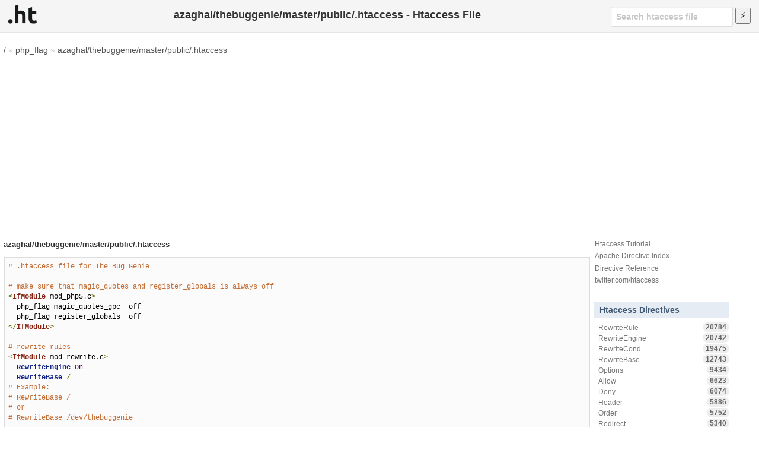

--- FILE ---
content_type: text/html; charset=UTF-8
request_url: https://www.askapache.com/htaccess-file/htaccess/azaghal-thebuggenie-master-public-htaccess/
body_size: 8139
content:
<!DOCTYPE html>
<html lang="en">
<head prefix="og: http://ogp.me/ns# fb: http://ogp.me/ns/fb# object: http://ogp.me/ns/object# article: http://ogp.me/ns/article# profile: http://ogp.me/ns/profile#">
	<title>azaghal/thebuggenie/master/public/.htaccess - Htaccess File</title>
	<meta charset="utf-8">
	<meta name="viewport" content="width=device-width, initial-scale=1">
	<link rel="stylesheet" type="text/css" href="/htaccess-file/t/style-017686471.css">
	<link rel="apple-touch-icon" sizes="180x180" href="https://www.askapache.com/s/s.askapache.net/icons/apple-icon-180x180.png">
	<link rel="icon" type="image/png" sizes="192x192"  href="https://www.askapache.com/s/s.askapache.net/icons/android-icon-192x192.png">
	<link rel="icon" type="image/png" sizes="96x96" href="https://www.askapache.com/s/s.askapache.net/icons/favicon-96x96.png">
	<link rel="manifest" href="https://www.askapache.com/s/s.askapache.net/icons/manifest.json">
	<meta name="msapplication-TileImage" content="https://www.askapache.com/s/s.askapache.net/icons/ms-icon-144x144.png">
	<script async src="https://www.googletagmanager.com/gtag/js?id=G-G5WESYLJ9X"></script>
	<script>window.dataLayer=window.dataLayer||[];function gtag(){dataLayer.push(arguments)}gtag("js",new Date);gtag("config","G-G5WESYLJ9X")</script>
	<script async src="https://pagead2.googlesyndication.com/pagead/js/adsbygoogle.js?client=ca-pub-4356884677303281" crossorigin="anonymous"></script>
		<meta name='robots' content='index, follow, max-image-preview:large, max-snippet:-1, max-video-preview:-1' />

	<!-- This site is optimized with the Yoast SEO plugin v22.2 - https://yoast.com/wordpress/plugins/seo/ -->
	<link rel="canonical" href="https://www.askapache.com/htaccess-file/htaccess/azaghal-thebuggenie-master-public-htaccess/">
	<meta property="og:locale" content="en_US">
	<meta property="og:type" content="article">
	<meta property="og:title" content="azaghal/thebuggenie/master/public/.htaccess - Htaccess File">
	<meta property="og:url" content="https://www.askapache.com/htaccess-file/htaccess/azaghal-thebuggenie-master-public-htaccess/">
	<meta property="og:site_name" content="Htaccess File">
	<meta property="article:publisher" content="https://www.facebook.com/AskApache">
	<meta property="article:published_time" content="2016-10-02T06:50:12+00:00">
	<meta property="article:modified_time" content="2016-10-02T06:50:11+00:00">
	<meta property="og:image" content="https://www.askapache.com/s/u.askapache.com/htaccess-file/2016/github/azaghal/thebuggenie-public-htaccess.png">
	<meta property="og:image:width" content="406">
	<meta property="og:image:height" content="538">
	<meta property="og:image:type" content="image/png">
	<meta name="author" content="htaccess">
	<meta name="twitter:card" content="summary_large_image">
	<meta name="twitter:creator" content="@htaccess">
	<meta name="twitter:site" content="@htaccess">
	<meta name="twitter:label1" content="Written by">
	<meta name="twitter:data1" content="htaccess">
	<script type="application/ld+json" class="yoast-schema-graph">{"@context":"https://schema.org","@graph":[{"@type":"WebPage","@id":"https://www.askapache.com/htaccess-file/htaccess/azaghal-thebuggenie-master-public-htaccess/","url":"https://www.askapache.com/htaccess-file/htaccess/azaghal-thebuggenie-master-public-htaccess/","name":"azaghal/thebuggenie/master/public/.htaccess - Htaccess File","isPartOf":{"@id":"https://www.askapache.com/htaccess-file/#website"},"primaryImageOfPage":{"@id":"https://www.askapache.com/htaccess-file/htaccess/azaghal-thebuggenie-master-public-htaccess/#primaryimage"},"image":{"@id":"https://www.askapache.com/htaccess-file/htaccess/azaghal-thebuggenie-master-public-htaccess/#primaryimage"},"thumbnailUrl":"https://www.askapache.com/s/u.askapache.com/htaccess-file/2016/github/azaghal/thebuggenie-public-htaccess.png","datePublished":"2016-10-02T06:50:12+00:00","dateModified":"2016-10-02T06:50:11+00:00","author":{"@id":"https://www.askapache.com/htaccess-file/#/schema/person/f26be4851f7704628c2ea901e4ef94a8"},"breadcrumb":{"@id":"https://www.askapache.com/htaccess-file/htaccess/azaghal-thebuggenie-master-public-htaccess/#breadcrumb"},"inLanguage":"en-US","potentialAction":[{"@type":"ReadAction","target":["https://www.askapache.com/htaccess-file/htaccess/azaghal-thebuggenie-master-public-htaccess/"]}]},{"@type":"ImageObject","inLanguage":"en-US","@id":"https://www.askapache.com/htaccess-file/htaccess/azaghal-thebuggenie-master-public-htaccess/#primaryimage","url":"https://www.askapache.com/s/u.askapache.com/htaccess-file/2016/github/azaghal/thebuggenie-public-htaccess.png","contentUrl":"https://www.askapache.com/s/u.askapache.com/htaccess-file/2016/github/azaghal/thebuggenie-public-htaccess.png","width":406,"height":538,"caption":"REQUEST_URI"},{"@type":"BreadcrumbList","@id":"https://www.askapache.com/htaccess-file/htaccess/azaghal-thebuggenie-master-public-htaccess/#breadcrumb","itemListElement":[{"@type":"ListItem","position":1,"name":"/","item":"https://www.askapache.com/htaccess-file/"},{"@type":"ListItem","position":2,"name":"php_flag","item":"https://www.askapache.com/htaccess-file/directive/php_flag/"},{"@type":"ListItem","position":3,"name":"azaghal/thebuggenie/master/public/.htaccess"}]},{"@type":"WebSite","@id":"https://www.askapache.com/htaccess-file/#website","url":"https://www.askapache.com/htaccess-file/","name":"Htaccess File","description":"Htaccess","potentialAction":[{"@type":"SearchAction","target":{"@type":"EntryPoint","urlTemplate":"https://www.askapache.com/htaccess-file/?s={search_term_string}"},"query-input":"required name=search_term_string"}],"inLanguage":"en-US"},{"@type":"Person","@id":"https://www.askapache.com/htaccess-file/#/schema/person/f26be4851f7704628c2ea901e4ef94a8","name":"htaccess","sameAs":["https://www.askapache.com/htaccess-file/","https://twitter.com/htaccess"]}]}</script>
	<!-- / Yoast SEO plugin. -->


	<link rel='stylesheet' id='classic-theme-styles-css' href='https://www.askapache.com/htaccess-file/wp-includes/css/classic-themes.min.css?ver=6.4.3' type='text/css' media='all' />
</head>
<body class="post-template-default single single-post postid-10948 no-js">
<header id="HeadW">
	<nav>
		<ul>
			<li><a href="https://www.askapache.com/htaccess-file/" title="htaccess file Home"><img src="/htaccess-file/apple-touch-icon.png" width="48" height="48" alt="htaccess file" /></a></li>
		</ul>
	</nav>

	<div class="header-search" role="search">
	<form action="/htaccess-file/" data-unscoped-search-url="/htaccess-file/" method="get">
		<label>
			<input type="text" class="form-control header-search-input js-site-search-focus " data-hotkey="s" name="s" placeholder="Search htaccess file" aria-label="Search htaccess file" data-unscoped-placeholder="Search htaccess file" data-scoped-placeholder="Search" value="">
		</label>
		<input type="submit" id="searchSubmit" title="Search" value="&#9889;" />
	</form>
</div>



	<h1>azaghal/thebuggenie/master/public/.htaccess - Htaccess File</h1>
</header>
<div id="NW">
<main id="MW">

<nav id="breadcrumbs"><span><span><a href="https://www.askapache.com/htaccess-file/">/</a></span> » <span><a href="https://www.askapache.com/htaccess-file/directive/php_flag/">php_flag</a></span> » <a rel="v:url" href="https://www.askapache.com/htaccess-file/htaccess/azaghal-thebuggenie-master-public-htaccess/" >azaghal/thebuggenie/master/public/.htaccess</a></nav><section id="CW">
<article property="schema:articleBody">
<h2>azaghal/thebuggenie/master/public/.htaccess</h2>
<pre class='prettyprint lang-config'># .htaccess file for The Bug Genie

# make sure that magic_quotes and register_globals is always off
&lt;IfModule mod_php5.c&gt;
  php_flag magic_quotes_gpc  off
  php_flag register_globals  off
&lt;/IfModule&gt;

# rewrite rules
&lt;IfModule mod_rewrite.c&gt;
  RewriteEngine On
  RewriteBase /
# Example:
# RewriteBase /
# or
# RewriteBase /dev/thebuggenie

  # skip all hidden files (starting with a .)
  RewriteCond %{REQUEST_URI} ..+$
  RewriteCond %{REQUEST_URI} !.(html|wsdl|json|xml)$
  RewriteRule .* - [L]

  # redirect to front controller
  RewriteRule ^(.*)$ index.php?url=$1 [NC,QSA,L]

&lt;/IfModule&gt;

# Stop people accessing directories they shouldn&#039;t have access to
RedirectMatch 403 ^/.svn(/|$)</pre>		<p style="margin-left:1em;"><a rel="nofollow" target="_blank" href="https://github.com/azaghal/thebuggenie/blob/master/public/.htaccess">On Github</a> <a rel="nofollow" target="_blank" title="See license information on github" href="https://github.com/azaghal/thebuggenie/blob/master/LICENSE.txt">License</a></p>
		<aside>
							<h2>Htaccess Directives</h2>
				<p class="pmeta"><var><a href="https://www.askapache.com/htaccess-file/directive/php_flag/" rel="tag">php_flag</a></var> <var><a href="https://www.askapache.com/htaccess-file/directive/redirect/" rel="tag">Redirect</a></var> <var><a href="https://www.askapache.com/htaccess-file/directive/redirectmatch/" rel="tag">RedirectMatch</a></var> <var><a href="https://www.askapache.com/htaccess-file/directive/rewritebase/" rel="tag">RewriteBase</a></var> <var><a href="https://www.askapache.com/htaccess-file/directive/rewritecond/" rel="tag">RewriteCond</a></var> <var><a href="https://www.askapache.com/htaccess-file/directive/rewriteengine/" rel="tag">RewriteEngine</a></var> <var><a href="https://www.askapache.com/htaccess-file/directive/rewriterule/" rel="tag">RewriteRule</a></var></p>
								<h2>Htaccess Variables</h2>
				<p class="pvars"><var><a href="https://www.askapache.com/htaccess-file/variable/request_uri/" rel="tag">REQUEST_URI</a></var></p>
				
			<p><time class="op-published H" property="schema:datePublished" datetime="2016-10-02T02:50:11Z">2 Oct, 2016</time><time class="op-modified H" datetime="2016-10-02T02:50:11Z">2 Oct, 2016</time></p>
		</aside>

		<h2>Files</h2>
		<figure><a href="https://www.askapache.com/s/u.askapache.com/htaccess-file/2016/github/azaghal/thebuggenie-public-htaccess.pdf">Download PDF of Htaccess file</a></figure><figure><a href="https://www.askapache.com/s/u.askapache.com/htaccess-file/2016/github/azaghal/thebuggenie-public-htaccess.png"><img width="406" height="250" src="https://www.askapache.com/s/u.askapache.com/htaccess-file/2016/github/azaghal/thebuggenie-public-htaccess-406x250.png" class="attachment-medium size-medium wp-post-image" alt="REQUEST_URI" decoding="async" fetchpriority="high" /></a></figure><article class="comments">
	<h2>Comments</h2>
	<div id="disqus_thread"></div>
	<script>
	var disqus_title = "azaghal\/thebuggenie\/master\/public\/.htaccess",
		disqus_url = 'https://www.askapache.com/htaccess-file/htaccess/azaghal-thebuggenie-master-public-htaccess/',
		disqus_identifier = '10948 https://www.askapache.com/htaccess-file/htaccess/azaghal-thebuggenie-master-public-htaccess/',
		disqus_skip_auth=false,
		disqus_container_id="disqus_thread",
		disqus_domain="disqus.com",
		disqus_shortname="htaccess-io",
		disqus_developer=0;
	</script>
</article>


</article>
</section><!--CW-->


<section id="SW">
<h2 class="H"><a id="apache" rel="bookmark nofollow" title="Sidebar Apache">Apache</a></h2>


	<ul>
		<li><a href="https://www.askapache.com/htaccess/" title=".Htaccess">Htaccess Tutorial</a></li>
		<li><a style="display:inline-block;" href="/aa/docs/current/mod/directives.html">Apache Directive Index</a></li>
		<li><a href="/aa/docs/current/mod/quickreference.html">Directive Reference</a></li>
		<li><a href="https://twitter.com/htaccess">twitter.com/htaccess</a></li>
	</ul>

	<aside class="directives">
		<h2>Htaccess Directives</h2>
		<ul class="filter-list small"> <li><a href="/htaccess-file/directive/rewriterule/">RewriteRule <span class="counter">20784</span></a></li><li><a href="/htaccess-file/directive/rewriteengine/">RewriteEngine <span class="counter">20742</span></a></li><li><a href="/htaccess-file/directive/rewritecond/">RewriteCond <span class="counter">19475</span></a></li><li><a href="/htaccess-file/directive/rewritebase/">RewriteBase <span class="counter">12743</span></a></li><li><a href="/htaccess-file/directive/options/">Options <span class="counter">9434</span></a></li><li><a href="/htaccess-file/directive/allow/">Allow <span class="counter">6623</span></a></li><li><a href="/htaccess-file/directive/deny/">Deny <span class="counter">6074</span></a></li><li><a href="/htaccess-file/directive/header/">Header <span class="counter">5886</span></a></li><li><a href="/htaccess-file/directive/order/">Order <span class="counter">5752</span></a></li><li><a href="/htaccess-file/directive/redirect/">Redirect <span class="counter">5340</span></a></li><li><a href="/htaccess-file/directive/errordocument/">ErrorDocument <span class="counter">5157</span></a></li><li><a href="/htaccess-file/directive/script/">Script <span class="counter">4919</span></a></li><li><a href="/htaccess-file/directive/expiresactive/">ExpiresActive <span class="counter">4658</span></a></li><li><a href="/htaccess-file/directive/expiresdefault/">ExpiresDefault <span class="counter">4271</span></a></li><li><a href="/htaccess-file/directive/addtype/">AddType <span class="counter">3422</span></a></li><li><a href="/htaccess-file/directive/addoutputfilterbytype/">AddOutputFilterByType <span class="counter">3356</span></a></li><li><a href="/htaccess-file/directive/directoryindex/">DirectoryIndex <span class="counter">3343</span></a></li><li><a href="/htaccess-file/directive/expiresbytype/">ExpiresByType <span class="counter">3283</span></a></li><li><a href="/htaccess-file/directive/adddefaultcharset/">AddDefaultCharset <span class="counter">3265</span></a></li><li><a href="/htaccess-file/directive/php_value/">php_value <span class="counter">3097</span></a></li><li><a href="/htaccess-file/directive/require/">Require <span class="counter">2954</span></a></li><li><a href="/htaccess-file/directive/fileetag/">FileETag <span class="counter">2799</span></a></li><li><a href="/htaccess-file/directive/php_flag/">php_flag <span class="counter">2578</span></a></li><li><a href="/htaccess-file/directive/setenvifnocase/">SetEnvIfNoCase <span class="counter">2407</span></a></li><li><a href="/htaccess-file/directive/include/">Include <span class="counter">2274</span></a></li><li><a href="/htaccess-file/directive/addencoding/">AddEncoding <span class="counter">2242</span></a></li><li><a href="/htaccess-file/directive/user/">User <span class="counter">2189</span></a></li><li><a href="/htaccess-file/directive/setoutputfilter/">SetOutputFilter <span class="counter">2178</span></a></li><li><a href="/htaccess-file/directive/addcharset/">AddCharset <span class="counter">2132</span></a></li><li><a href="/htaccess-file/directive/requestheader/">RequestHeader <span class="counter">2070</span></a></li><li><a href="/htaccess-file/directive/setenvif/">SetEnvIf <span class="counter">2028</span></a></li><li><a href="/htaccess-file/directive/satisfy/">Satisfy <span class="counter">2002</span></a></li><li><a href="/htaccess-file/directive/servertokens/">ServerTokens <span class="counter">1641</span></a></li><li><a href="/htaccess-file/directive/browsermatch/">BrowserMatch <span class="counter">1562</span></a></li><li><a href="/htaccess-file/directive/redirectmatch/">RedirectMatch <span class="counter">1244</span></a></li><li><a href="/htaccess-file/directive/port/">Port <span class="counter">1189</span></a></li><li><a href="/htaccess-file/directive/setenv/">SetEnv <span class="counter">1086</span></a></li><li><a href="/htaccess-file/directive/virtualdocumentroot/">VirtualDocumentRoot <span class="counter">1036</span></a></li><li><a href="/htaccess-file/directive/indexignore/">IndexIgnore <span class="counter">810</span></a></li><li><a href="/htaccess-file/directive/addhandler/">AddHandler <span class="counter">729</span></a></li><li><a href="/htaccess-file/directive/authname/">AuthName <span class="counter">703</span></a></li><li><a href="/htaccess-file/directive/redirecttemp/">RedirectTemp <span class="counter">685</span></a></li><li><a href="/htaccess-file/directive/session/">Session <span class="counter">656</span></a></li><li><a href="/htaccess-file/directive/authtype/">AuthType <span class="counter">655</span></a></li><li><a href="/htaccess-file/directive/authuserfile/">AuthUserFile <span class="counter">642</span></a></li><li><a href="/htaccess-file/directive/serversignature/">ServerSignature <span class="counter">516</span></a></li><li><a href="/htaccess-file/directive/rewriteoptions/">RewriteOptions <span class="counter">454</span></a></li><li><a href="/htaccess-file/directive/filterchain/">FilterChain <span class="counter">371</span></a></li><li><a href="/htaccess-file/directive/filterprovider/">FilterProvider <span class="counter">371</span></a></li><li><a href="/htaccess-file/directive/filterprotocol/">FilterProtocol <span class="counter">371</span></a></li><li><a href="/htaccess-file/directive/filterdeclare/">FilterDeclare <span class="counter">371</span></a></li><li><a href="/htaccess-file/directive/allowoverride/">AllowOverride <span class="counter">359</span></a></li><li><a href="/htaccess-file/directive/authgroupfile/">AuthGroupFile <span class="counter">307</span></a></li><li><a href="/htaccess-file/directive/forcetype/">ForceType <span class="counter">296</span></a></li><li><a href="/htaccess-file/directive/addoutputfilter/">AddOutputFilter <span class="counter">207</span></a></li><li><a href="/htaccess-file/directive/sethandler/">SetHandler <span class="counter">200</span></a></li><li><a href="/htaccess-file/directive/alias/">Alias <span class="counter">142</span></a></li><li><a href="/htaccess-file/directive/action/">Action <span class="counter">133</span></a></li><li><a href="/htaccess-file/directive/group/">Group <span class="counter">129</span></a></li><li><a href="/htaccess-file/directive/define/">Define <span class="counter">80</span></a></li><li><a href="/htaccess-file/directive/removehandler/">RemoveHandler <span class="counter">79</span></a></li><li><a href="/htaccess-file/directive/anonymous/">Anonymous <span class="counter">79</span></a></li><li><a href="/htaccess-file/directive/indexoptions/">IndexOptions <span class="counter">72</span></a></li><li><a href="/htaccess-file/directive/fallbackresource/">FallbackResource <span class="counter">66</span></a></li><li><a href="/htaccess-file/directive/fancyindexing/">FancyIndexing <span class="counter">62</span></a></li><li><a href="/htaccess-file/directive/directoryslash/">DirectorySlash <span class="counter">58</span></a></li><li><a href="/htaccess-file/directive/defaultlanguage/">DefaultLanguage <span class="counter">58</span></a></li><li><a href="/htaccess-file/directive/keepalive/">KeepAlive <span class="counter">55</span></a></li><li><a href="/htaccess-file/directive/acceptpathinfo/">AcceptPathInfo <span class="counter">53</span></a></li><li><a href="/htaccess-file/directive/protocol/">Protocol <span class="counter">50</span></a></li><li><a href="/htaccess-file/directive/limitrequestbody/">LimitRequestBody <span class="counter">47</span></a></li><li><a href="/htaccess-file/directive/readmename/">ReadmeName <span class="counter">45</span></a></li><li><a href="/htaccess-file/directive/removetype/">RemoveType <span class="counter">39</span></a></li><li><a href="/htaccess-file/directive/timeout/">TimeOut <span class="counter">37</span></a></li><li><a href="/htaccess-file/directive/headername/">HeaderName <span class="counter">37</span></a></li><li><a href="/htaccess-file/directive/authbasicprovider/">AuthBasicProvider <span class="counter">28</span></a></li><li><a href="/htaccess-file/directive/addicon/">AddIcon <span class="counter">27</span></a></li><li><a href="/htaccess-file/directive/redirectpermanent/">RedirectPermanent <span class="counter">27</span></a></li><li><a href="/htaccess-file/directive/dav/">Dav <span class="counter">26</span></a></li><li><a href="/htaccess-file/directive/php_admin_value/">php_admin_value <span class="counter">26</span></a></li><li><a href="/htaccess-file/directive/adddescription/">AddDescription <span class="counter">25</span></a></li><li><a href="/htaccess-file/directive/servername/">ServerName <span class="counter">25</span></a></li><li><a href="/htaccess-file/directive/addlanguage/">AddLanguage <span class="counter">23</span></a></li><li><a href="/htaccess-file/directive/documentroot/">DocumentRoot <span class="counter">23</span></a></li><li><a href="/htaccess-file/directive/indexstylesheet/">IndexStyleSheet <span class="counter">19</span></a></li><li><a href="/htaccess-file/directive/defaulticon/">DefaultIcon <span class="counter">18</span></a></li><li><a href="/htaccess-file/directive/checkspelling/">CheckSpelling <span class="counter">17</span></a></li><li><a href="/htaccess-file/directive/indexorderdefault/">IndexOrderDefault <span class="counter">17</span></a></li><li><a href="/htaccess-file/directive/loadmodule/">LoadModule <span class="counter">12</span></a></li><li><a href="/htaccess-file/directive/deflatecompressionlevel/">DeflateCompressionLevel <span class="counter">12</span></a></li><li><a href="/htaccess-file/directive/charsetdefault/">CharsetDefault <span class="counter">11</span></a></li><li><a href="/htaccess-file/directive/xbithack/">XBitHack <span class="counter">11</span></a></li><li><a href="/htaccess-file/directive/charsetsourceenc/">CharsetSourceEnc <span class="counter">11</span></a></li><li><a href="/htaccess-file/directive/addiconbytype/">AddIconByType <span class="counter">10</span></a></li><li><a href="/htaccess-file/directive/languagepriority/">LanguagePriority <span class="counter">9</span></a></li><li><a href="/htaccess-file/directive/userdir/">UserDir <span class="counter">9</span></a></li><li><a href="/htaccess-file/directive/contentdigest/">ContentDigest <span class="counter">8</span></a></li><li><a href="/htaccess-file/directive/substitute/">Substitute <span class="counter">8</span></a></li><li><a href="/htaccess-file/directive/indexheadinsert/">IndexHeadInsert <span class="counter">8</span></a></li><li><a href="/htaccess-file/directive/defaulttype/">DefaultType <span class="counter">7</span></a></li><li><a href="/htaccess-file/directive/browsermatchnocase/">BrowserMatchNoCase <span class="counter">7</span></a></li><li><a href="/htaccess-file/directive/removecharset/">RemoveCharset <span class="counter">7</span></a></li><li><a href="/htaccess-file/directive/addiconbyencoding/">AddIconByEncoding <span class="counter">6</span></a></li><li><a href="/htaccess-file/directive/forcelanguagepriority/">ForceLanguagePriority <span class="counter">6</span></a></li><li><a href="/htaccess-file/directive/rewritemap/">RewriteMap <span class="counter">5</span></a></li><li><a href="/htaccess-file/directive/deflatefilternote/">DeflateFilterNote <span class="counter">5</span></a></li><li><a href="/htaccess-file/directive/unsetenv/">UnsetEnv <span class="counter">5</span></a></li><li><a href="/htaccess-file/directive/authdigestprovider/">AuthDigestProvider <span class="counter">5</span></a></li><li><a href="/htaccess-file/directive/authbasicauthoritative/">AuthBasicAuthoritative <span class="counter">5</span></a></li><li><a href="/htaccess-file/directive/proxypass/">ProxyPass <span class="counter">5</span></a></li><li><a href="/htaccess-file/directive/passenv/">PassEnv <span class="counter">4</span></a></li><li><a href="/htaccess-file/directive/scriptalias/">ScriptAlias <span class="counter">4</span></a></li><li><a href="/htaccess-file/directive/rewriteloglevel/">RewriteLogLevel <span class="counter">4</span></a></li><li><a href="/htaccess-file/directive/customlog/">CustomLog <span class="counter">4</span></a></li><li><a href="/htaccess-file/directive/logformat/">LogFormat <span class="counter">4</span></a></li><li><a href="/htaccess-file/directive/authldapurl/">AuthLDAPUrl <span class="counter">4</span></a></li><li><a href="/htaccess-file/directive/rewritelog/">RewriteLog <span class="counter">4</span></a></li><li><a href="/htaccess-file/directive/removeencoding/">RemoveEncoding <span class="counter">4</span></a></li><li><a href="/htaccess-file/directive/cachedisable/">CacheDisable <span class="counter">4</span></a></li><li><a href="/htaccess-file/directive/php_admin_flag/">php_admin_flag <span class="counter">3</span></a></li><li><a href="/htaccess-file/directive/checkcaseonly/">CheckCaseOnly <span class="counter">3</span></a></li><li><a href="/htaccess-file/directive/serveradmin/">ServerAdmin <span class="counter">3</span></a></li><li><a href="/htaccess-file/directive/authdigestfile/">AuthDigestFile <span class="counter">3</span></a></li><li><a href="/htaccess-file/directive/authzldapauthoritative/">AuthzLDAPAuthoritative <span class="counter">3</span></a></li><li><a href="/htaccess-file/directive/proxypassmatch/">ProxyPassMatch <span class="counter">2</span></a></li><li><a href="/htaccess-file/directive/removeoutputfilter/">RemoveOutputFilter <span class="counter">2</span></a></li><li><a href="/htaccess-file/directive/setinputfilter/">SetInputFilter <span class="counter">2</span></a></li><li><a href="/htaccess-file/directive/proxypassreverse/">ProxyPassReverse <span class="counter">2</span></a></li><li><a href="/htaccess-file/directive/multiviewsmatch/">MultiviewsMatch <span class="counter">2</span></a></li><li><a href="/htaccess-file/directive/luapackagepath/">LuaPackagePath <span class="counter">2</span></a></li><li><a href="/htaccess-file/directive/loglevel/">LogLevel <span class="counter">2</span></a></li><li><a href="/htaccess-file/directive/cookietracking/">CookieTracking <span class="counter">2</span></a></li><li><a href="/htaccess-file/directive/authdigestdomain/">AuthDigestDomain <span class="counter">2</span></a></li><li><a href="/htaccess-file/directive/accessfilename/">AccessFileName <span class="counter">2</span></a></li><li><a href="/htaccess-file/directive/enablesendfile/">EnableSendfile <span class="counter">2</span></a></li><li><a href="/htaccess-file/directive/allowencodedslashes/">AllowEncodedSlashes <span class="counter">2</span></a></li><li><a href="/htaccess-file/directive/authdbmuserfile/">AuthDBMUserFile <span class="counter">2</span></a></li><li><a href="/htaccess-file/directive/authdbmgroupfile/">AuthDBMGroupFile <span class="counter">2</span></a></li><li><a href="/htaccess-file/directive/serveralias/">ServerAlias <span class="counter">2</span></a></li><li><a href="/htaccess-file/directive/authzgroupfileauthoritative/">AuthzGroupFileAuthoritative <span class="counter">1</span></a></li><li><a href="/htaccess-file/directive/maxkeepaliverequests/">MaxKeepAliveRequests <span class="counter">1</span></a></li><li><a href="/htaccess-file/directive/mcacheminobjectsize/">MCacheMinObjectSize <span class="counter">1</span></a></li><li><a href="/htaccess-file/directive/proxyrequests/">ProxyRequests <span class="counter">1</span></a></li><li><a href="/htaccess-file/directive/mcachemaxobjectsize/">MCacheMaxObjectSize <span class="counter">1</span></a></li><li><a href="/htaccess-file/directive/mcachemaxobjectcount/">MCacheMaxObjectCount <span class="counter">1</span></a></li><li><a href="/htaccess-file/directive/mcachesize/">MCacheSize <span class="counter">1</span></a></li><li><a href="/htaccess-file/directive/authldapauthoritative/">AuthLDAPAuthoritative <span class="counter">1</span></a></li><li><a href="/htaccess-file/directive/anonymous_nouserid/">Anonymous_NoUserID <span class="counter">1</span></a></li><li><a href="/htaccess-file/directive/anonymous_logemail/">Anonymous_LogEmail <span class="counter">1</span></a></li><li><a href="/htaccess-file/directive/authdbmtype/">AuthDBMType <span class="counter">1</span></a></li><li><a href="/htaccess-file/directive/rlimitmem/">RLimitMEM <span class="counter">1</span></a></li><li><a href="/htaccess-file/directive/deflatebuffersize/">DeflateBufferSize <span class="counter">1</span></a></li><li><a href="/htaccess-file/directive/errorlog/">ErrorLog <span class="counter">1</span></a></li><li><a href="/htaccess-file/directive/limitrequestfields/">LimitRequestFields <span class="counter">1</span></a></li><li><a href="/htaccess-file/directive/limitrequestfieldsize/">LimitRequestFieldSize <span class="counter">1</span></a></li><li><a href="/htaccess-file/directive/cacheenable/">CacheEnable <span class="counter">1</span></a></li><li><a href="/htaccess-file/directive/limitrequestline/">LimitRequestLine <span class="counter">1</span></a></li><li><a href="/htaccess-file/directive/cachedefaultexpire/">CacheDefaultExpire <span class="counter">1</span></a></li><li><a href="/htaccess-file/directive/buffersize/">BufferSize <span class="counter">1</span></a></li><li><a href="/htaccess-file/directive/authncachetimeout/">AuthnCacheTimeout <span class="counter">1</span></a></li><li><a href="/htaccess-file/directive/authldapgroupattributeisdn/">AuthLDAPGroupAttributeIsDN <span class="counter">1</span></a></li><li><a href="/htaccess-file/directive/suexec/">SuEXEC <span class="counter">1</span></a></li><li><a href="/htaccess-file/directive/authldapgroupattribute/">AuthLDAPGroupAttribute <span class="counter">1</span></a></li><li><a href="/htaccess-file/directive/keepalivetimeout/">KeepAliveTimeout <span class="counter">1</span></a></li><li><a href="/htaccess-file/directive/deflatewindowsize/">DeflateWindowSize <span class="counter">1</span></a></li> </ul>	</aside>


	<aside class="variables">
		<h2>Htaccess Variables</h2>
		<ul class="filter-list small"> <li><a href="/htaccess-file/variable/request_filename/">REQUEST_FILENAME <span class="counter">17417</span></a></li><li><a href="/htaccess-file/variable/request_uri/">REQUEST_URI <span class="counter">7842</span></a></li><li><a href="/htaccess-file/variable/http_host/">HTTP_HOST <span class="counter">4781</span></a></li><li><a href="/htaccess-file/variable/deflate/">DEFLATE <span class="counter">3648</span></a></li><li><a href="/htaccess-file/variable/https/">HTTPS <span class="counter">3150</span></a></li><li><a href="/htaccess-file/variable/env/">ENV <span class="counter">2806</span></a></li><li><a href="/htaccess-file/variable/script_filename/">SCRIPT_FILENAME <span class="counter">1979</span></a></li><li><a href="/htaccess-file/variable/includes/">INCLUDES <span class="counter">1653</span></a></li><li><a href="/htaccess-file/variable/static/">static <span class="counter">1652</span></a></li><li><a href="/htaccess-file/variable/time/">TIME <span class="counter">1619</span></a></li><li><a href="/htaccess-file/variable/query_string/">QUERY_STRING <span class="counter">1477</span></a></li><li><a href="/htaccess-file/variable/no-gzip/">no-gzip <span class="counter">1440</span></a></li><li><a href="/htaccess-file/variable/server_port/">SERVER_PORT <span class="counter">1401</span></a></li><li><a href="/htaccess-file/variable/origin/">ORIGIN <span class="counter">1172</span></a></li><li><a href="/htaccess-file/variable/force-no-vary/">force-no-vary <span class="counter">1059</span></a></li><li><a href="/htaccess-file/variable/get/">GET <span class="counter">946</span></a></li><li><a href="/htaccess-file/variable/post/">POST <span class="counter">937</span></a></li><li><a href="/htaccess-file/variable/redirect_status/">REDIRECT_STATUS <span class="counter">860</span></a></li><li><a href="/htaccess-file/variable/http_user_agent/">HTTP_USER_AGENT <span class="counter">700</span></a></li><li><a href="/htaccess-file/variable/request_method/">REQUEST_METHOD <span class="counter">647</span></a></li><li><a href="/htaccess-file/variable/protossl/">protossl <span class="counter">611</span></a></li><li><a href="/htaccess-file/variable/server_addr/">SERVER_ADDR <span class="counter">556</span></a></li><li><a href="/htaccess-file/variable/the_request/">THE_REQUEST <span class="counter">551</span></a></li><li><a href="/htaccess-file/variable/document_root/">DOCUMENT_ROOT <span class="counter">522</span></a></li><li><a href="/htaccess-file/variable/put/">PUT <span class="counter">413</span></a></li><li><a href="/htaccess-file/variable/http_referer/">HTTP_REFERER <span class="counter">392</span></a></li><li><a href="/htaccess-file/variable/pragma/">Pragma <span class="counter">372</span></a></li><li><a href="/htaccess-file/variable/no-cache/">no-cache <span class="counter">312</span></a></li><li><a href="/htaccess-file/variable/http_cookie/">HTTP_COOKIE <span class="counter">274</span></a></li><li><a href="/htaccess-file/variable/proto/">PROTO <span class="counter">268</span></a></li><li><a href="/htaccess-file/variable/server_name/">SERVER_NAME <span class="counter">222</span></a></li><li><a href="/htaccess-file/variable/remote_addr/">REMOTE_ADDR <span class="counter">130</span></a></li><li><a href="/htaccess-file/variable/x-requested-with/">X-Requested-With <span class="counter">118</span></a></li><li><a href="/htaccess-file/variable/cache/">CACHE <span class="counter">105</span></a></li><li><a href="/htaccess-file/variable/profile/">Profile <span class="counter">87</span></a></li><li><a href="/htaccess-file/variable/w3tc_enc/">W3TC_ENC <span class="counter">81</span></a></li><li><a href="/htaccess-file/variable/tz/">TZ <span class="counter">67</span></a></li><li><a href="/htaccess-file/variable/x-forwarded-proto/">X-Forwarded-Proto <span class="counter">67</span></a></li><li><a href="/htaccess-file/variable/x-wap-profile/">X-Wap-Profile <span class="counter">64</span></a></li><li><a href="/htaccess-file/variable/context_prefix/">CONTEXT_PREFIX <span class="counter">51</span></a></li><li><a href="/htaccess-file/variable/nokeepalive/">nokeepalive <span class="counter">49</span></a></li><li><a href="/htaccess-file/variable/rewritebase/">REWRITEBASE <span class="counter">48</span></a></li><li><a href="/htaccess-file/variable/downgrade-1-0/">downgrade-1.0 <span class="counter">47</span></a></li><li><a href="/htaccess-file/variable/remote_user/">REMOTE_USER <span class="counter">43</span></a></li><li><a href="/htaccess-file/variable/handler/">HANDLER <span class="counter">42</span></a></li><li><a href="/htaccess-file/variable/w3tc_preview/">W3TC_PREVIEW <span class="counter">41</span></a></li><li><a href="/htaccess-file/variable/http_accept/">HTTP_ACCEPT <span class="counter">36</span></a></li><li><a href="/htaccess-file/variable/force-response-1-0/">force-response-1.0 <span class="counter">34</span></a></li><li><a href="/htaccess-file/variable/content_type/">CONTENT_TYPE <span class="counter">30</span></a></li><li><a href="/htaccess-file/variable/w3tc_ssl/">W3TC_SSL <span class="counter">28</span></a></li><li><a href="/htaccess-file/variable/server_admin/">SERVER_ADMIN <span class="counter">26</span></a></li><li><a href="/htaccess-file/variable/if-modified-since/">If-Modified-Since <span class="counter">25</span></a></li><li><a href="/htaccess-file/variable/search/">SEARCH <span class="counter">23</span></a></li><li><a href="/htaccess-file/variable/path_info/">PATH_INFO <span class="counter">23</span></a></li><li><a href="/htaccess-file/variable/w3tc_ua/">W3TC_UA <span class="counter">21</span></a></li><li><a href="/htaccess-file/variable/if-none-match/">If-None-Match <span class="counter">20</span></a></li><li><a href="/htaccess-file/variable/remote_host/">REMOTE_HOST <span class="counter">20</span></a></li><li><a href="/htaccess-file/variable/w3tc_ref/">W3TC_REF <span class="counter">19</span></a></li><li><a href="/htaccess-file/variable/connection/">CONNECTION <span class="counter">16</span></a></li><li><a href="/htaccess-file/variable/xauthorization/">XAUTHORIZATION <span class="counter">11</span></a></li><li><a href="/htaccess-file/variable/is_subreq/">IS_SUBREQ <span class="counter">9</span></a></li><li><a href="/htaccess-file/variable/_routing__allow_head/">_ROUTING__allow_HEAD <span class="counter">9</span></a></li><li><a href="/htaccess-file/variable/_routing__allow_get/">_ROUTING__allow_GET <span class="counter">9</span></a></li><li><a href="/htaccess-file/variable/_routing__allow_post/">_ROUTING__allow_POST <span class="counter">8</span></a></li><li><a href="/htaccess-file/variable/useragent_via/">USERAGENT_VIA <span class="counter">8</span></a></li><li><a href="/htaccess-file/variable/x_forwarded_for/">X_FORWARDED_FOR <span class="counter">8</span></a></li><li><a href="/htaccess-file/variable/proxy_connection/">PROXY_CONNECTION <span class="counter">8</span></a></li><li><a href="/htaccess-file/variable/xproxy_connection/">XPROXY_CONNECTION <span class="counter">8</span></a></li><li><a href="/htaccess-file/variable/http_pc_remote_addr/">HTTP_PC_REMOTE_ADDR <span class="counter">8</span></a></li><li><a href="/htaccess-file/variable/script_url/">SCRIPT_URL <span class="counter">7</span></a></li><li><a href="/htaccess-file/variable/request_url/">REQUEST_URL <span class="counter">7</span></a></li><li><a href="/htaccess-file/variable/redirect_url/">REDIRECT_URL <span class="counter">7</span></a></li><li><a href="/htaccess-file/variable/http_cache_control/">HTTP_CACHE_CONTROL <span class="counter">6</span></a></li><li><a href="/htaccess-file/variable/http_keep_alive/">HTTP_KEEP_ALIVE <span class="counter">6</span></a></li><li><a href="/htaccess-file/variable/cert/">CERT <span class="counter">6</span></a></li><li><a href="/htaccess-file/variable/http_connection/">HTTP_CONNECTION <span class="counter">6</span></a></li><li><a href="/htaccess-file/variable/http_request/">HTTP_REQUEST <span class="counter">5</span></a></li><li><a href="/htaccess-file/variable/wrdfnc_enc/">WRDFNC_ENC <span class="counter">5</span></a></li><li><a href="/htaccess-file/variable/script_name/">SCRIPT_NAME <span class="counter">5</span></a></li><li><a href="/htaccess-file/variable/wrdfnc_https/">WRDFNC_HTTPS <span class="counter">5</span></a></li><li><a href="/htaccess-file/variable/request_filname/">REQUEST_FILNAME <span class="counter">4</span></a></li><li><a href="/htaccess-file/variable/redirect_x_rewrite/">REDIRECT_X_REWRITE <span class="counter">4</span></a></li><li><a href="/htaccess-file/variable/request_scheme/">REQUEST_SCHEME <span class="counter">4</span></a></li><li><a href="/htaccess-file/variable/content_length/">CONTENT_LENGTH <span class="counter">4</span></a></li><li><a href="/htaccess-file/variable/w3tc_domain/">W3TC_DOMAIN <span class="counter">3</span></a></li><li><a href="/htaccess-file/variable/redirect-carefull/">redirect-carefull <span class="counter">3</span></a></li><li><a href="/htaccess-file/variable/p_suffix/">P_SUFFIX <span class="counter">3</span></a></li><li><a href="/htaccess-file/variable/usingssl/">usingSSL <span class="counter">3</span></a></li><li><a href="/htaccess-file/variable/origin_is/">origin_is <span class="counter">3</span></a></li><li><a href="/htaccess-file/variable/redirect_query_string/">REDIRECT_QUERY_STRING <span class="counter">3</span></a></li><li><a href="/htaccess-file/variable/gateway_interface/">GATEWAY_INTERFACE <span class="counter">2</span></a></li><li><a href="/htaccess-file/variable/auth_type/">AUTH_TYPE <span class="counter">2</span></a></li><li><a href="/htaccess-file/variable/api_version/">API_VERSION <span class="counter">2</span></a></li><li><a href="/htaccess-file/variable/script_uri/">SCRIPT_URI <span class="counter">2</span></a></li><li><a href="/htaccess-file/variable/http_forwarded/">HTTP_FORWARDED <span class="counter">2</span></a></li><li><a href="/htaccess-file/variable/x-forwarded-server/">X-Forwarded-Server <span class="counter">2</span></a></li><li><a href="/htaccess-file/variable/http_proxy_connection/">HTTP_PROXY_CONNECTION <span class="counter">2</span></a></li><li><a href="/htaccess-file/variable/ssl_server_cert/">SSL_SERVER_CERT <span class="counter">2</span></a></li><li><a href="/htaccess-file/variable/ssl_client_verify/">SSL_CLIENT_VERIFY <span class="counter">2</span></a></li><li><a href="/htaccess-file/variable/ssl_client_cert/">SSL_CLIENT_CERT <span class="counter">2</span></a></li><li><a href="/htaccess-file/variable/server_software/">SERVER_SOFTWARE <span class="counter">2</span></a></li><li><a href="/htaccess-file/variable/server_signature/">SERVER_SIGNATURE <span class="counter">2</span></a></li><li><a href="/htaccess-file/variable/server_protocol/">SERVER_PROTOCOL <span class="counter">2</span></a></li><li><a href="/htaccess-file/variable/php_self/">PHP_SELF <span class="counter">2</span></a></li><li><a href="/htaccess-file/variable/redirect_remote_user/">REDIRECT_REMOTE_USER <span class="counter">2</span></a></li><li><a href="/htaccess-file/variable/script_group/">SCRIPT_GROUP <span class="counter">2</span></a></li><li><a href="/htaccess-file/variable/request_time/">REQUEST_TIME <span class="counter">2</span></a></li><li><a href="/htaccess-file/variable/request_status/">REQUEST_STATUS <span class="counter">2</span></a></li><li><a href="/htaccess-file/variable/remote_ident/">REMOTE_IDENT <span class="counter">2</span></a></li><li><a href="/htaccess-file/variable/orig_script_name/">ORIG_SCRIPT_NAME <span class="counter">2</span></a></li><li><a href="/htaccess-file/variable/orig_script_filename/">ORIG_SCRIPT_FILENAME <span class="counter">2</span></a></li><li><a href="/htaccess-file/variable/orig_path_translated/">ORIG_PATH_TRANSLATED <span class="counter">2</span></a></li><li><a href="/htaccess-file/variable/site_dir/">site_dir <span class="counter">2</span></a></li><li><a href="/htaccess-file/variable/platform/">PLATFORM <span class="counter">2</span></a></li><li><a href="/htaccess-file/variable/installpath/">installpath <span class="counter">2</span></a></li><li><a href="/htaccess-file/variable/remote_port/">REMOTE_PORT <span class="counter">2</span></a></li><li><a href="/htaccess-file/variable/zip_ext/">ZIP_EXT <span class="counter">2</span></a></li><li><a href="/htaccess-file/variable/x-forwarded-ssl/">X-Forwarded-SSL <span class="counter">2</span></a></li><li><a href="/htaccess-file/variable/redirect_breakpoint/">REDIRECT_BREAKPOINT <span class="counter">2</span></a></li><li><a href="/htaccess-file/variable/unique_id/">UNIQUE_ID <span class="counter">2</span></a></li><li><a href="/htaccess-file/variable/orig_path_info/">ORIG_PATH_INFO <span class="counter">2</span></a></li><li><a href="/htaccess-file/variable/script_user/">SCRIPT_USER <span class="counter">2</span></a></li><li><a href="/htaccess-file/variable/protocol/">PROTOCOL <span class="counter">1</span></a></li><li><a href="/htaccess-file/variable/sub_path/">SUB_PATH <span class="counter">1</span></a></li><li><a href="/htaccess-file/variable/context_document_root/">CONTEXT_DOCUMENT_ROOT <span class="counter">1</span></a></li><li><a href="/htaccess-file/variable/redirect_redirect_status/">REDIRECT_REDIRECT_STATUS <span class="counter">1</span></a></li><li><a href="/htaccess-file/variable/http_wp_version_folder_name/">HTTP_WP_VERSION_FOLDER_NAME <span class="counter">1</span></a></li><li><a href="/htaccess-file/variable/document_uri/">DOCUMENT_URI <span class="counter">1</span></a></li> </ul>	</aside>
</section><!--SW-->


</main><!--MW-->
<div class="C"></div>
</div><!--NW-->


<footer id="FW">
    <p><a href="https://www.askapache.com/htaccess-file/" title="Htaccess File Examples">Htaccess.io</a> | <a href="https://www.askapache.com/htaccess/" title="Htaccess">Htaccess</a> | <a href="https://www.askapache.com/aa/" title="Apache HTTPD">Apache HTTPD</a></p>
	<p id="copyright"><small>Except where otherwise noted, content on this site is licensed under a Creative Commons Attribution 3.0 License.  Code from Github licensed under the repos license.</small></p>
</footer>

<script src="https://ajax.googleapis.com/ajax/libs/jquery/3.6.1/jquery.min.js"></script>
<script src="/htaccess-file/t/style-017686471.js" type="text/javascript"></script>

<!-- 11 queries. 0.959 seconds. -->
</body>
</html>

--- FILE ---
content_type: text/html; charset=utf-8
request_url: https://www.google.com/recaptcha/api2/aframe
body_size: 267
content:
<!DOCTYPE HTML><html><head><meta http-equiv="content-type" content="text/html; charset=UTF-8"></head><body><script nonce="1Ko77Mc35UJit5qhvSkW4w">/** Anti-fraud and anti-abuse applications only. See google.com/recaptcha */ try{var clients={'sodar':'https://pagead2.googlesyndication.com/pagead/sodar?'};window.addEventListener("message",function(a){try{if(a.source===window.parent){var b=JSON.parse(a.data);var c=clients[b['id']];if(c){var d=document.createElement('img');d.src=c+b['params']+'&rc='+(localStorage.getItem("rc::a")?sessionStorage.getItem("rc::b"):"");window.document.body.appendChild(d);sessionStorage.setItem("rc::e",parseInt(sessionStorage.getItem("rc::e")||0)+1);localStorage.setItem("rc::h",'1768690761939');}}}catch(b){}});window.parent.postMessage("_grecaptcha_ready", "*");}catch(b){}</script></body></html>